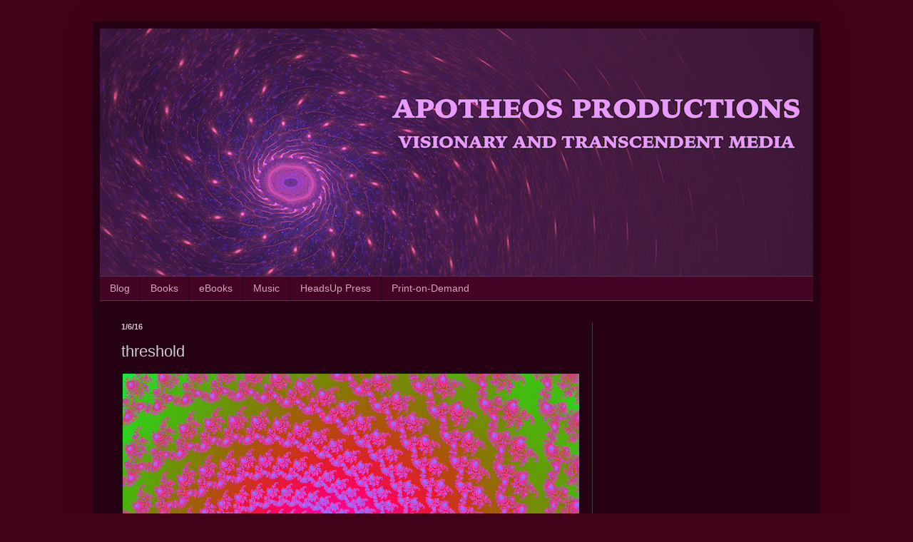

--- FILE ---
content_type: text/html; charset=utf-8
request_url: https://www.google.com/recaptcha/api2/aframe
body_size: 268
content:
<!DOCTYPE HTML><html><head><meta http-equiv="content-type" content="text/html; charset=UTF-8"></head><body><script nonce="zuwW4iuq6FAt_q6n-TkJgw">/** Anti-fraud and anti-abuse applications only. See google.com/recaptcha */ try{var clients={'sodar':'https://pagead2.googlesyndication.com/pagead/sodar?'};window.addEventListener("message",function(a){try{if(a.source===window.parent){var b=JSON.parse(a.data);var c=clients[b['id']];if(c){var d=document.createElement('img');d.src=c+b['params']+'&rc='+(localStorage.getItem("rc::a")?sessionStorage.getItem("rc::b"):"");window.document.body.appendChild(d);sessionStorage.setItem("rc::e",parseInt(sessionStorage.getItem("rc::e")||0)+1);localStorage.setItem("rc::h",'1769231333458');}}}catch(b){}});window.parent.postMessage("_grecaptcha_ready", "*");}catch(b){}</script></body></html>